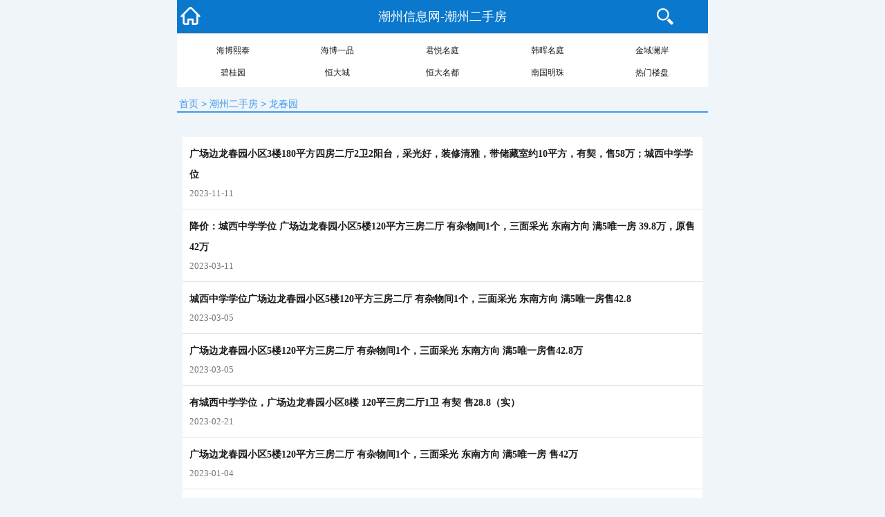

--- FILE ---
content_type: text/html
request_url: http://www.cz44.com/2shou/longchunyuan/
body_size: 4658
content:
<!DOCTYPE html>
<html>
<head>
<meta http-equiv="Content-Type" content="text/html; charset=gb2312" />
<title>龙春园 - 湘桥区 - 潮州二手房 - 潮州信息网</title>
<meta name="keywords" content="龙春园,湘桥区,龙春园" />
<meta name="description" content="龙春园，位于潮州市湘桥区居委后沟福春街27号。" />
<meta name="classid" content="[!--classid--]" />
<meta name="newstime" content="[!--newstime--]" />
<meta name="id" content="[!--id--]" />
<link rel="shortcut icon" href="/favicon.ico">
<meta id="viewport" name="viewport" content="width=device-width, initial-scale=1.0, minimum-scale=1.0, maximum-scale=1.0, user-scalable=no" />
<meta name="format-detection" content="telephone=no" />
<meta http-equiv="Cache-Control" content="no-transform" />
<mobile:mobile type="pc,mobile"/>
<link rel="stylesheet" href="/images/base.css">
<meta name="referrer" content="always">
</head>
<body id="down-page">
<header>
<div class="header-min">
	<div class="content">
		<a class="btn-back" href="/"></a>
		<div class="title"><a href="/">潮州信息网-潮州二手房</a></div>
		<a class="btn-seach" id="click_search" href="/e/search/result/?searchid=1" target="_blank"> </a>
	</div>
</div>

<div class="channels-wrap">
	<ul class="channels">
		<li><a href="/2shou/haiboxitai/">海博熙泰</a></li>
		<li><a href="/2shou/haiboyipin/">海博一品</a></li>
		<li><a href="/2shou/junyuemingting/">君悦名庭</a></li>
		<li><a href="/2shou/hanhunmingting/">韩晖名庭</a></li>
		<li><a href="/2shou/jinyulanan/">金域澜岸</a></li>
		<li><a href="/2shou/biguiyuan/">碧桂园</a></li>
		<li><a href="/2shou/hengdacheng/">恒大城</a></li>
		<li><a href="/2shou/hengdamingdu/">恒大名都</a></li>
		<li><a href="/2shou/nanguomingzhu/">南国明珠</a></li>
		<li><a href="/hot.html">热门楼盘</a></li>
	</ul>
</div>
</header>
<p class="toolbar white"><em><a href="http://www.cz44.com/">首页</a>&nbsp;>&nbsp;<a href="http://www.cz44.com/2shou/">潮州二手房</a>&nbsp;>&nbsp;<a href="http://www.cz44.com/2shou/longchunyuan/">龙春园</a></em></p>
<header id="info">
<div class="search">
<script src="/d/js/js/search_news1.js"></script>
</div>
</header>

<section class="clist">
<ul id="infocon">

<li><a href="http://www.cz44.com/html/20231111/117648.html" title="广场边龙春园小区3楼180平方四房二厅2卫2阳台，采光好，装修清雅，带储藏室约10平方，有契，售58万；城西中学学位">广场边龙春园小区3楼180平方四房二厅2卫2阳台，采光好，装修清雅，带储藏室约10平方，有契，售58万；城西中学学位</a> <p>2023-11-11</p></li>

<li><a href="http://www.cz44.com/html/20230311/103819.html" title="降价：城西中学学位 广场边龙春园小区5楼120平方三房二厅 有杂物间1个，三面采光 东南方向 满5唯一房 39.8万，原售42万">降价：城西中学学位 广场边龙春园小区5楼120平方三房二厅 有杂物间1个，三面采光 东南方向 满5唯一房 39.8万，原售42万</a> <p>2023-03-11</p></li>

<li><a href="http://www.cz44.com/html/20230305/103494.html" title="城西中学学位广场边龙春园小区5楼120平方三房二厅 有杂物间1个，三面采光 东南方向 满5唯一房售42.8">城西中学学位广场边龙春园小区5楼120平方三房二厅 有杂物间1个，三面采光 东南方向 满5唯一房售42.8</a> <p>2023-03-05</p></li>

<li><a href="http://www.cz44.com/html/20230305/103491.html" title="广场边龙春园小区5楼120平方三房二厅 有杂物间1个，三面采光 东南方向 满5唯一房售42.8万">广场边龙春园小区5楼120平方三房二厅 有杂物间1个，三面采光 东南方向 满5唯一房售42.8万</a> <p>2023-03-05</p></li>

<li><a href="http://www.cz44.com/html/20230221/102619.html" title="有城西中学学位，广场边龙春园小区8楼 120平三房二厅1卫 有契 售28.8（实）">有城西中学学位，广场边龙春园小区8楼 120平三房二厅1卫 有契 售28.8（实）</a> <p>2023-02-21</p></li>

<li><a href="http://www.cz44.com/html/20230104/100557.html" title="广场边龙春园小区5楼120平方三房二厅 有杂物间1个，三面采光 东南方向 满5唯一房 售42万">广场边龙春园小区5楼120平方三房二厅 有杂物间1个，三面采光 东南方向 满5唯一房 售42万</a> <p>2023-01-04</p></li>

<li><a href="http://www.cz44.com/html/20221214/99808.html" title="城西学位房后沟龙春园小区步梯8楼120平，实用150平方左右，三房二厅1卫，不动产证，售30万。">城西学位房后沟龙春园小区步梯8楼120平，实用150平方左右，三房二厅1卫，不动产证，售30万。</a> <p>2022-12-14</p></li>

<li><a href="http://www.cz44.com/html/20221208/99431.html" title="后沟龙春园小区步梯8楼120平，实用150平方左右，三房二厅1卫，不动产证，售30万。城西学位房">后沟龙春园小区步梯8楼120平，实用150平方左右，三房二厅1卫，不动产证，售30万。城西学位房</a> <p>2022-12-08</p></li>

<li><a href="http://www.cz44.com/html/20220908/92685.html" title="广场边龙春园小区步梯8楼约120平方，(实140平方)三房二厅包全屋家具，楼下有杂物间，可停小车，摩托车售38万。">广场边龙春园小区步梯8楼约120平方，(实140平方)三房二厅包全屋家具，楼下有杂物间，可停小车，摩托车售38万。</a> <p>2022-09-08</p></li>

<li><a href="http://www.cz44.com/html/20220827/92006.html" title="城西学位房后沟龙春园小区步梯8楼120平，实150平方左右，三房二厅1卫，不动产证，售38万。">城西学位房后沟龙春园小区步梯8楼120平，实150平方左右，三房二厅1卫，不动产证，售38万。</a> <p>2022-08-27</p></li>

<li><a href="http://www.cz44.com/html/20220826/95680.html" title="广场龙春园8楼，120平，实140多平方，有储藏室，可停小车，有契，售35万">广场龙春园8楼，120平，实140多平方，有储藏室，可停小车，有契，售35万</a> <p>2022-08-26</p></li>

<li><a href="http://www.cz44.com/html/20220826/95681.html" title="广场边龙春园小区5楼120平方三房二厅 有杂物间1个，三面采光 东南方向 满5唯一房 售45.8万元，">广场边龙春园小区5楼120平方三房二厅 有杂物间1个，三面采光 东南方向 满5唯一房 售45.8万元，</a> <p>2022-08-26</p></li>

<li><a href="http://www.cz44.com/html/20220820/91623.html" title="广场边龙春园小区5楼120平方三房二厅 有杂物间1个，三面采光 东南方向 满5唯一房 售42.8万元。">广场边龙春园小区5楼120平方三房二厅 有杂物间1个，三面采光 东南方向 满5唯一房 售42.8万元。</a> <p>2022-08-20</p></li>

<li><a href="http://www.cz44.com/html/20220818/91455.html" title="广场边龙春园5楼120平方三房二厅 装修清雅有契 售42.8万楼下有杂物间（城西中学学位）">广场边龙春园5楼120平方三房二厅 装修清雅有契 售42.8万楼下有杂物间（城西中学学位）</a> <p>2022-08-18</p></li>

<li><a href="http://www.cz44.com/html/20220818/91424.html" title="后沟龙春园小区8楼契内120平（实用约150平方）三房二厅1卫，几年前重新装修，有契，售38万，有城西中学学位">后沟龙春园小区8楼契内120平（实用约150平方）三房二厅1卫，几年前重新装修，有契，售38万，有城西中学学位</a> <p>2022-08-18</p></li>

<li><a href="http://www.cz44.com/html/20220609/85887.html" title="降价：城西中学学位 广场边龙春园小区5楼120平方三房二厅 有杂物间1个，三面采光 东南方向 满5唯一房 售42.8万（原45.8万）">降价：城西中学学位 广场边龙春园小区5楼120平方三房二厅 有杂物间1个，三面采光 东南方向 满5唯一房 售42.8万（原45.8万）</a> <p>2022-06-09</p></li>

<li><a href="http://www.cz44.com/html/20220605/85243.html" title="广场边龙春园小区5楼120平方三房二厅，有杂物间1个，三面采光，东南方向，满5唯一房，售42.8万元，">广场边龙春园小区5楼120平方三房二厅，有杂物间1个，三面采光，东南方向，满5唯一房，售42.8万元，</a> <p>2022-06-05</p></li>

<li><a href="http://www.cz44.com/html/20220602/85119.html" title="广场边龙春园小区5楼120平方三房二厅 有杂物间1个，三面采光 东南方向 满5唯一房 售42.8万元，">广场边龙春园小区5楼120平方三房二厅 有杂物间1个，三面采光 东南方向 满5唯一房 售42.8万元，</a> <p>2022-06-02</p></li>

<li><a href="http://www.cz44.com/html/20220531/84945.html" title="广场边龙春园小区5楼120平方三房二厅，有杂物间1个，三面采光，东南方向，满5唯一房，售42.8万元，城西中学学位">广场边龙春园小区5楼120平方三房二厅，有杂物间1个，三面采光，东南方向，满5唯一房，售42.8万元，城西中学学位</a> <p>2022-05-31</p></li>

<li><a href="http://www.cz44.com/html/20220518/84056.html" title="城西中学学位：广场边龙春园小区5楼120平方三房二厅，有杂物间1个，三面采光，东南方向，满5唯一房，售42.8万元">城西中学学位：广场边龙春园小区5楼120平方三房二厅，有杂物间1个，三面采光，东南方向，满5唯一房，售42.8万元</a> <p>2022-05-18</p></li>

<li><a href="http://www.cz44.com/html/20220509/83410.html" title="广场边龙春园小区5楼120平方三房二厅 装修清雅 楼下有杂物间 有契满5唯一 售42.8万">广场边龙春园小区5楼120平方三房二厅 装修清雅 楼下有杂物间 有契满5唯一 售42.8万</a> <p>2022-05-09</p></li>

<li><a href="http://www.cz44.com/html/202203/79130.html" title="降价：人民广场旁 后沟龙春园小区7楼，有8楼，90平，二房二厅1卫，有契，售22.8万。（原25万元）可停车和停摩托 城西学位">降价：人民广场旁 后沟龙春园小区7楼，有8楼，90平，二房二厅1卫，有契，售22.8万。（原25万元）可停车和停摩托 城西学位</a> <p>2022-03-04</p></li>

<li><a href="http://www.cz44.com/html/202112/75009.html" title="有城西中学学 广场边龙春园小区5楼120平方三房二厅 有杂物间1个，三面采光 东南方向 满5唯一房 售45.8万">有城西中学学 广场边龙春园小区5楼120平方三房二厅 有杂物间1个，三面采光 东南方向 满5唯一房 售45.8万</a> <p>2021-12-02</p></li>

<li><a href="http://www.cz44.com/html/202111/74328.html" title="人民广场边后沟龙春园小区，7楼【不顶】，90平，二房二厅1卫，有契满五唯一，售23.8万【原售25.8万】。小区内可停车和停摩托，城西中学学位。也可租，月租850元">人民广场边后沟龙春园小区，7楼【不顶】，90平，二房二厅1卫，有契满五唯一，售23.8万【原售25.8万】。小区内可停车和停摩托，城西中学学位。也可租，月租850元</a> <p>2021-11-16</p></li>

<li><a href="http://www.cz44.com/html/202111/74057.html" title="带城西中学学位：广场边龙春园8楼120平（实140平）三房二厅1卫，清雅装修，天面有装定时喷水，包去年新买家电，楼下有杂物间，有契空户口，售35万">带城西中学学位：广场边龙春园8楼120平（实140平）三房二厅1卫，清雅装修，天面有装定时喷水，包去年新买家电，楼下有杂物间，有契空户口，售35万</a> <p>2021-11-12</p></li>

<li><a href="http://www.cz44.com/html/202111/73699.html" title="带城西中学学位：广场边龙春园8楼120平（实140平）三房二厅1卫，清雅装修，天面有装定时喷水，包去年新买家电，楼下有杂物间，有契空户口，售35万（有图）">带城西中学学位：广场边龙春园8楼120平（实140平）三房二厅1卫，清雅装修，天面有装定时喷水，包去年新买家电，楼下有杂物间，有契空户口，售35万（有图）</a> <p>2021-11-01</p></li>

<li><a href="http://www.cz44.com/html/202109/70805.html" title="人民广场旁，后沟龙春园小区7楼，有8楼，90平，二房二厅1卫，有契，售23.8万。可停车和停摩托，城西学位，有图可售可租">人民广场旁，后沟龙春园小区7楼，有8楼，90平，二房二厅1卫，有契，售23.8万。可停车和停摩托，城西学位，有图可售可租</a> <p>2021-09-08</p></li>

<li><a href="http://www.cz44.com/html/202108/70101.html" title="人民广场旁，后沟龙春园小区7楼，有8楼，90平，二房二厅1卫，有契，售23.8万。可停车和停摩托，城西学位，有图可售可租，">人民广场旁，后沟龙春园小区7楼，有8楼，90平，二房二厅1卫，有契，售23.8万。可停车和停摩托，城西学位，有图可售可租，</a> <p>2021-08-25</p></li>

<li><a href="http://www.cz44.com/fang/202108/69653.html" title="有城西中学学位 广场边龙春园小区5楼120平方三房二厅 有杂物间1个，三面采光 东南方向 满5唯一房 售45.8万元">有城西中学学位 广场边龙春园小区5楼120平方三房二厅 有杂物间1个，三面采光 东南方向 满5唯一房 售45.8万元</a> <p>2021-08-15</p></li>

<li><a href="http://www.cz44.com/fang/202108/69621.html" title="人民广场旁 后沟龙春园小区7楼，有8楼，90平，二房二厅1卫，有契，售23.8万。可停车和停摩托 城西学位">人民广场旁 后沟龙春园小区7楼，有8楼，90平，二房二厅1卫，有契，售23.8万。可停车和停摩托 城西学位</a> <p>2021-08-14</p></li>

<li><a href="http://www.cz44.com/fang/202108/69542.html" title="人民广场旁 后沟龙春园小区7楼，有8楼，90平，二房二厅1卫，有契，售23.8万。可停车和停摩托 城西学位 有图可售可租 出租价格850一个月">人民广场旁 后沟龙春园小区7楼，有8楼，90平，二房二厅1卫，有契，售23.8万。可停车和停摩托 城西学位 有图可售可租 出租价格850一个月</a> <p>2021-08-12</p></li>

<li><a href="http://www.cz44.com/fang/202108/69391.html" title="广场边小区龙春园8楼（顶）天面独立使用120平方，三房二厅 装修清雅 有契 售37万">广场边小区龙春园8楼（顶）天面独立使用120平方，三房二厅 装修清雅 有契 售37万</a> <p>2021-08-10</p></li>

<li><a href="http://www.cz44.com/fang/202108/68599.html" title="城西中学学位：广场边小区龙春园8楼（顶）天面独立使用120平方，三房二厅 装修清雅 有契 售37万 可按揭。">城西中学学位：广场边小区龙春园8楼（顶）天面独立使用120平方，三房二厅 装修清雅 有契 售37万 可按揭。</a> <p>2021-08-06</p></li>

<li><a href="http://www.cz44.com/fang/202108/68355.html" title="城西中学学位：广场边小区龙春园8楼（顶）天面独立使用120平方，三房二厅，装修清雅，有契，售37万，可按揭。">城西中学学位：广场边小区龙春园8楼（顶）天面独立使用120平方，三房二厅，装修清雅，有契，售37万，可按揭。</a> <p>2021-08-05</p></li>

<li><a href="http://www.cz44.com/fang/202107/67950.html" title="龙春园8楼不动产证120平方，实130出平方，三房两厅，满2年、售37万">龙春园8楼不动产证120平方，实130出平方，三房两厅，满2年、售37万</a> <p>2021-07-29</p></li>

<li><a href="http://www.cz44.com/fang/202107/67892.html" title="广场边龙春园8楼120平方 三房二厅 契满2年 售38.5万">广场边龙春园8楼120平方 三房二厅 契满2年 售38.5万</a> <p>2021-07-28</p></li>

<li><a href="http://www.cz44.com/fang/202107/66603.html" title="人民广场边龙春园步梯7楼（不顶）90平，二房二厅，装修清雅，家具家电齐，有契满五唯一，小区内可停车和停摩托，售25.8万">人民广场边龙春园步梯7楼（不顶）90平，二房二厅，装修清雅，家具家电齐，有契满五唯一，小区内可停车和停摩托，售25.8万</a> <p>2021-07-18</p></li>

<li><a href="http://www.cz44.com/fang/202106/65546.html" title="龙春园7楼（有8楼）90平方二房二厅高档装修，售价：25.8万">龙春园7楼（有8楼）90平方二房二厅高档装修，售价：25.8万</a> <p>2021-06-29</p></li>

<li><a href="http://www.cz44.com/fang/201905/24160.html" title="广场边龙春园小区8楼二房二厅83平方，装修雅，包部分家具，有契，售24.8万">广场边龙春园小区8楼二房二厅83平方，装修雅，包部分家具，有契，售24.8万</a> <p>2019-05-10</p></li>

<li><a href="http://www.cz44.com/fang/201905/24177.html" title="广场边龙春园小区8楼（顶），83平，2房2，24.8万，有契，有杂物间，外墙洗石">广场边龙春园小区8楼（顶），83平，2房2，24.8万，有契，有杂物间，外墙洗石</a> <p>2019-05-07</p></li>

<li><a href="http://www.cz44.com/fang/201905/24247.html" title="广场边龙春园8楼（顶），83平方，二房二厅1卫，小区可停小车，24.8万">广场边龙春园8楼（顶），83平方，二房二厅1卫，小区可停小车，24.8万</a> <p>2019-05-02</p></li>

<li><a href="http://www.cz44.com/fang/201904/24408.html" title="广场边龙春园小区7楼90平方，（最高8楼）二房二厅，装修清雅，包家具电器，有契，售29.8万,可租，月租700元（">广场边龙春园小区7楼90平方，（最高8楼）二房二厅，装修清雅，包家具电器，有契，售29.8万,可租，月租700元（</a> <p>2019-04-18</p></li>

<li><a href="http://www.cz44.com/fang/201904/24499.html" title="广场边龙春园8楼83平方二房二厅1卫，小区可停小车，24.8万">广场边龙春园8楼83平方二房二厅1卫，小区可停小车，24.8万</a> <p>2019-04-10</p></li>

<li><a href="http://www.cz44.com/fang/201902/20293.html" title="广场边龙春园8楼（顶包天面）134平方3房2厅1卫，装修清雅，楼下有一储藏室，有契售价34万">广场边龙春园8楼（顶包天面）134平方3房2厅1卫，装修清雅，楼下有一储藏室，有契售价34万</a> <p>2019-02-21</p></li>

<li><a href="http://www.cz44.com/fang/201812/48302.html" title="广场边龙春园8楼，86平方，2房2厅，装修雅，有杂物间，有契，天面可使用，售26万">广场边龙春园8楼，86平方，2房2厅，装修雅，有杂物间，有契，天面可使用，售26万</a> <p>2018-12-21</p></li>

<li><a href="http://www.cz44.com/fang/201812/48265.html" title="广场边龙春园小区8楼2房2厅86平方，装修雅，包部分家具，有契，售27万">广场边龙春园小区8楼2房2厅86平方，装修雅，包部分家具，有契，售27万</a> <p>2018-12-16</p></li>

<li><a href="http://www.cz44.com/fang/201805/47747.html" title="广场边龙春园小区7楼90平方，（最高8楼）2房2厅，装修清雅，包家具电器，有契，售29.8万,（">广场边龙春园小区7楼90平方，（最高8楼）2房2厅，装修清雅，包家具电器，有契，售29.8万,（</a> <p>2018-05-29</p></li>

<li><a href="http://www.cz44.com/fang/201712/21279.html" title="广场边龙春园8楼（顶包天面）134平方3房2厅1卫，装修清雅，楼下有一储藏室，有契售价36万">广场边龙春园8楼（顶包天面）134平方3房2厅1卫，装修清雅，楼下有一储藏室，有契售价36万</a> <p>2017-12-12</p></li>

</ul>

<div class="epages"></div>
</section>
<script src='http://www.cz44.com/e/public/onclick/?enews=doclass&classid=272'></script>
<div class="clear"></div>
<nav class="nav-foot">
<ul>
	<li><a href="http://www.cz44.com/xinwen/">潮州新闻</a></li>
	<li><a href="http://www.cz44.com/wenhua/">潮州文化</a></li>
	<li><a href="http://www.cz44.com/czmap.html">潮州地图</a></li>
	<li><a href="http://www.cz44.com/xiangmucaigougonggao/">采购公告</a></li>
	<li class="last"><a href="http://www.cz44.com/chaozhoudianhua/">潮州电话</a></li>
</ul>
<ul>
	<li><a href="http://www.cz44.com/xiangqiaoqu.html">湘桥区房源</a></li>
	<li><a href="http://www.cz44.com/fengxiqu.html">枫溪区房源</a></li>
	<li><a href="http://www.cz44.com/chaoanqu.html">潮安区房源</a></li>
	<li><a href="http://www.cz44.com/zhengcefagui/">财税法规</a></li>
	<li class="last"><a href="http://www.cz44.com/zhengqi/">潮州政企</a></li>
</ul>
</nav>
<footer class="footer-min">
<div class="app">
<a href="javascript:void(0)" class="pc"><a href="/">返回首页</a>&nbsp;</div>
<div class="copyright">Copyright &copy;2008-2020 <a href="/">潮州信息网 - 潮州房价</a> All Rights Reserved
<br><a href="http://www.beian.miit.gov.cn/">粤ICP备19131952号</a> <script type="text/javascript" src="https://s22.cnzz.com/z_stat.php?id=755581&web_id=755581"></script> 联系邮箱：cz44com@qq.com
<script>
var _hmt = _hmt || [];
(function() {
  var hm = document.createElement("script");
  hm.src = "https://hm.baidu.com/hm.js?08fc6034b31bc8a12d06eabd89b110d2";
  var s = document.getElementsByTagName("script")[0]; 
  s.parentNode.insertBefore(hm, s);
})();
</script></div>
</footer>
</body>
</html>

--- FILE ---
content_type: text/css
request_url: http://www.cz44.com/images/base.css
body_size: 12131
content:
/* CSS Document */

* {
  -webkit-box-sizing: border-box;
  -moz-box-sizing: border-box;
  box-sizing: border-box;
}
html{font-size:62.5%}
body{min-width:320px;font:400 14px/1.5 "\5FAE\8F6F\96C5\9ED1",Helvetica;background:#f0f5f9;font-size:.1.4rem; max-width:768px; margin:0 auto;}
li,ol,ul{margin:0;padding:0;list-style:none}
a{color:#1b1b1b;text-decoration:none}
a:hover{color:#3ca5f6;text-decoration:none}
.h1,.h2,.h3,.h4,.h5,.h6,h1,h2,h3,h4,h5,h6,p{margin:0}
em, i, u, s{font-style:normal;font-weight:normal;text-decoration:none;}
.clear{ clear:both;}
/*modd*/
.wrap{}
.modd .TitA h2, .modd .TitA h3, .modd .TitA h4, .modd .TitA h5 {line-height: 37px;padding-left: 10px;}
.modd{position:relative;margin-top:10px;padding:10px;background:#fff}
.modd .title{position:relative;display:inline-block;width:100%;height:32px}
.modd .title h2,.mod .title h3,.mod .title h4,.mod .title h5,.mod .title h6{float:left;color:#5c5c5c;font-size:18px;font-size:1.8rem;line-height:32px}
.modd .title .more{position:absolute;right:6px;bottom:6px;}
.modd .title .more i{margin-left:2px}
.modd .title .more a{color:#6c6c6c}
.modd .TitA{height:38px;border-bottom:1px solid #eee;margin-bottom:6px}
.modd .TitA em{position:absolute;left:0;top:8px;display:inline-block;width:3px;height:20px;background:#3e98f0}
.modd .TitA h2,.mod .TitA h3,.mod .TitA h4,.mod .TitA h5{padding-left:10px;line-height:37px}
.modd .TitA .more{bottom:8px;color:#454545}
.modd a.load-more{display:block;margin-top:10px;height:35px;border:1px solid #f1f1f1;-webkit-border-radius:2px;-moz-border-radius:2px;background-color:#fafafa;color:#575757;text-align:center;line-height:35px}
.modd a.load-more i{margin-left:5px}

/*首页资源列表*/
.article-img li{position:relative;padding-left:75px;margin-bottom:10px;border-bottom:1px solid #eee;height:82px}
.article-img li:last-child{height:76px;margin:0;border:none}
.article-img h3{padding-top:8px;line-height:30px;}
.article-img h3 a{ font-weight:normal; font-size:14px;}
.article-img span{ font-weight:normal; font-size:12px;}
.article-img .thumb{position:absolute;left:0;top:6px;width:70px;height:60px}
.article-img .thumb img{border-radius: 10px;height: 60px;width: 60px;padding:1px;border:1px solid #ededed}
.article-img .info{margin-top:12px;color:#999;line-height:20px}
.article-img .info span{}
.article-img .info a{color:#999;border-radius: 2px;line-height: 30px;text-align: center; float:left;}
.article-img .info .btna{background:#339933; color:#fff; float:right;height:26px;width: 52px;line-height: 26px;}
.article-img .info i{margin-right:3px}

.article-hot{margin-top:-10px;overflow:hidden}
.article-hot li{height:46px;line-height:46px;border-bottom:1px solid #eee;overflow:hidden}
.article-hot li span{width:70px;text-align:left;display:inline-block;}

.index-hot{margin-top:-10px;overflow:hidden}
.index-hot li{height:46px;line-height:46px;border-bottom:1px solid #eee;overflow:hidden}
.index-hot li span{width:70px;text-align:left;display:inline-block;}
.index-hot li .mun{color:#d52b2b;height:20px;float:left;font-style:italic;font-family:georgia,STHeiti,"Microsoft YaHei",simsun,sans-serif,Arial;line-height:15px;margin:13px 6px 0 0;overflow:hidden;text-align:center;width:20px}
.index-hot li:nth-child(n+4) .mun{color:#888}
.index-hot li:last-child{border:none}

.article-in{margin-top:-10px;overflow:hidden}
.article-in li{float:left; width:33%;height:46px;line-height:46px;overflow:hidden;}
.article-in li span{width:70px;text-align:left;display:inline-block;}

.header					{ font: 9pt Tahoma, Verdana; color: #FFFFFF; font-weight: bold; background-color: #4FB4DE }
.header a				{ color: #FFFFFF }
.tableborder			{ background: #C9F1FF; border: 1px solid #4FB4DE } 

/*相关文章*/
.xgwz,.zjgx,.yjzx{width:100%;margin:0 auto;overflow:hidden}
.xgwz b,.toolbar,.similar b,.zjgx b,.yjzx b,.caption b,.xyc b{width:100%;color:#3e98f0;font-size:1.4rem;border-bottom: 2px solid #3e98f0;display: block;margin:15px auto auto; padding-left:3px;}
.xgwz ul,.zjgx ul,.yjzx ul{ margin-bottom:-1px;}
.xgwz ul li,.zjgx ul li{height:40px;line-height:40px;overflow:hidden;border-bottom:1px solid #e2e2e2;position:relative;}
.xgwz ul li em{display:inline-block;width:4px;height:4px;background:#999;border-radius:50px;overflow: hidden;position:absolute;top:17px;left:5px;}
.xgwz ul li a{display:block;padding:0 10px 0 15px; width:92%; float:left;overflow: hidden;text-overflow:ellipsis;white-space: nowrap;}

.d_title{border-bottom: 1px solid #dfdfdf;overflow: hidden;line-height: 35px;padding:0 10px;position: relative;}
.d_title em{font-size: 16px;padding:0 !important}
/*最近更新*/
.zjgx ul li em{color:#d52b2b;height:20px; margin-top:10px; float:left;font-size:16px;font-style:italic;font-family:georgia,STHeiti,"Microsoft YaHei",simsun,sans-serif,Arial;line-height:15px;overflow:hidden;text-align:center;width:23px}
.zjgx ul li .orgNum{color:#888}
.zjgx ul li a{display:block;padding:0 10px 0 0; width:92%; float:left;overflow: hidden;text-overflow:ellipsis;white-space: nowrap;}
/*业界资讯*/
.yjzx ul li{ overflow:hidden;border-bottom:1px solid #e2e2e2;position:relative; width:100%; padding:10px 0px;}
.yjzx ul li:last-child{ border:none;}
.yjzx ul li .tit{ height:42px;line-height:21px;margin-bottom:3px;overflow:hidden; float:left; width:65%; margin-left:5px;}
.yjzx ul li .tit a{color:#262627;}
.yjzx ul li .tit a:hover{color:#3ba0f2;text-decoration:none}
.yjzx ul li .yj-pic{float:left;width:94px;height:64px;padding:1px;border:1px solid #ededed}
.yjzx ul li .yj-pic a{display:block;height:100%;overflow:hidden}
.yjzx ul li .yj-pic img{width:90px;height:60px}
.yjzx ul li .yj-info{height:18px;line-height:18px;color:#999;overflow:hidden;font-size:12px;font-size:1.2rem;overflow:hidden; float:left;}
.yjzx ul li .yj-info span{margin-left:8px}
.yjzx ul li .yj-info a{color:#999}


/* 文章主题*/
.wzlist .wtitle{padding:10px 8px 10px 8px;font-size:13px;border-bottom:1px solid #ddd;}
.wtitle h1 {font-size: 2.2rem;margin: 0 0 10px;}

.wzlist{width:94%; margin:0 auto}
.wzlist .wtitle p {color: #777;margin-top: 5px;}
.wzlist .wtitle span {margin: 0 5px;}
.wzlist .con{font-size:1.0em;padding:0 8px;-webkit-box-sizing:border-box;line-height:26px;}
.wzlist .con p{padding:10px 0 0 0;}
.wzlist .con img{max-width:100%;}
.wzlist .con a{color:#f60;}
.wzlist .soft{font:14px "\5FAE\8F6F\96C5\9ED1";margin:10px;}
.wzlist .soft a{color:#999;display:block;height:70px;}
.wzlist .soft img{display:block;width:70px;height:70px;float:left;margin-right:10px;border-radius:10px;}
.wzlist .soft u{color:#000;display:block;max-height:30px;line-height:30px;margin-bottom:10px;position:relative;font-size:25px;font-weight:bold;overflow:hidden;color:#000;white-space:nowrap;text-overflow:ellipsis;}
.wzlist .soft em{margin-right:10px;}
.wzlist .soft .btn{background:#94c804;width:100%;height:36px;line-height:36px;margin:10px 0 10px 0;text-align:center;font-size:20px;color:#fff;border-radius:5px;border:1px solid #8BBD00;}

/*分享*/
.share{ padding:8px;}
#nativeShare,.nativeShare{display:inline-block;float:left;height:30px; line-height:33px;}
#nativeShare .list{ height:30px; float:left}
#nativeShare span{ float:left; display:inline-block; width:31px; height:30px; margin:0 4px;}
#nativeShare .weixin_timeline{background: url(/images/share.png) 0 0 no-repeat;background-size:auto 30px;}
#nativeShare .weixin{background: url(/images/share.png) -132px 0 no-repeat;background-size:auto 30px;}
#nativeShare .more{background: url(/images/share.png) -301px -12px no-repeat;background-size:auto 54px;}
#nativeShare .weibo{ background:url(/images/share.png)-66px 0 no-repeat; background-size:auto 30px;}
.nativeShare-tit{display:inline-block; height:28px; line-height:28px;float:left; font-size:1rem; padding:0 5px;}

.toolbar{margin-bottom:15px;}
.toolbar a{color:#3e98f0;font-size:1.4rem; margin-bottom:8px;}


.back {
    background: rgba(0, 0, 0, 0) url("/images/wback.png") no-repeat scroll center center;
    float: left;
    height: 19px;
    width: 19px;
}


#info{margin:0px 10px 0px 10px;position:relative; height:auto;}
#info #btns .dbtn{font-size:14px;width:auto;height:26px;line-height:26px;background:#3e98f0;-webkit-background-size:15px auto;background-size:15px auto;color:#fff;text-align:center;border:1px solid #0a78cd;-moz-border-radius: 4px; -webkit-border-radius: 4px; -moz-box-flex:1.0;-webkit-box-flex:1.0;box-flex:1.0;display:block;-webkit-box-shadow:0 1px 1px rgba(0,0,0,0.2),inset 0 1px 0 rgba(255,255,255,0.2);box-shadow:0 3px 1px rgba(0,0,0,0.2),inset 0 1px 0 rgba(255,255,255,0.2); margin-right:3px;}
#info #btns .dbtn:last-child{ margin-right:0px;}
#info .dbtn:hover{background:#690;}
#info .xj{/*position:absolute;*/right:1px;top:42px;display:inline-block;}
#info #btns{width:auto;display:-webkit-box;display:-moz-box;display:box;height:26px;line-height:26px; clear:both}
#info #btns a{width:66px;display:block;text-align:center;height:26px;line-height:26px;border:1px solid #E6E6E6;font-size:13px;color:#666;text-decoration:none;background:#F7F7F7;-webkit-box-shadow:0 1px 1px rgba(0,0,0,0.1),inset 0 1px 0 rgba(255,255,255,1);box-shadow:0 1px 1px rgba(0,0,0,0.1),inset 0 1px 0 rgba(255,255,255,1);}
#info #btns .dbtn::before{margin-right:3px;vertical-align:-3px;content:'';display:inline-block;width:15px;height:13px;background:url([data-uri]%3D) no-repeat;-webkit-background-size:15px auto;background-size:15px auto;}

#info #loginjs{width:100%;height:36px;line-height:26px; clear:both;}

/*分页样式2*/
.epages {text-align: center;padding:10px;height:38px;line-height:38px;}
.epages{margin:3px 0;font:11px/12px Tahoma}
.epages *{vertical-align:middle;}
.epages a{padding:1px 4px 1px;border:1px solid #A6CBE7;margin:0 1px 0 0;text-align:center;text-decoration:none;font:normal 12px/14px verdana;}
.epages a:hover{border:#659B28 1px solid;background:#f3f8ef;text-decoration:none;color:#004c7d}
.epages input{margin-bottom:0px;border:1px solid #659B28;height:25px;font:bold 12px/15px Verdana;padding-bottom:1px;padding-left:1px;margin-right:1px;color:#659B28;}

#info img{float:left;padding:0 7px 0 0;width:60px;height:60px;border-radius:8px;}
#info b{display:block;font-weight:normal;color:#000;font:14px "\5FAE\8F6F\96C5\9ED1";height:22px;font-weight:bold;}
#info p{font-size:12px;color:#999;height:19px;/*overflow:hidden;padding-right:82px;*/}

#info i{display:block;line-height:20px;border-bottom:1px dashed #eee;margin-bottom:10px;} 
#info i span{font-size:12px;font-style:normal;padding:6px 17px 4px 17px;background:url(/images/spr.gif) -32px -265px no-repeat;display:inline-block;}
#info i p{font-size:12px;font-style:normal;padding:6px 15px 4px 15px;background: url(/images/page_share_l23PbnO7.png) 0 10px no-repeat;display:inline-block;overflow: inherit;}
#info i em{display:none;}

#tab{clear:both;display:-webkit-box;display:-moz-box;display:box; margin-top:10px;}
#tab span{font-size:15px;color:#333;-moz-box-flex:1.0;-webkit-box-flex:1.0;box-flex:1.0;display:block;text-align:center;height:38px;line-height:38px;border-top:1px solid #ccc;border-bottom:1px solid #ccc;cursor:pointer;margin-bottom:10px;border-right:1px solid #ccc;background:#f0f5f9;box-shadow:0 1px 1px rgba(0, 0, 0, 0.1); font-weight:bold}
#tab span:last-child{border-right:0px solid #ccc;}
#tab .cur{border-bottom:2px solid #3e98f0;color:#3e98f0;background:#f0f5f9;}

#wrapper2,#wrapper3{width:100%;float:left;position:relative;z-index:1;overflow:hidden;}
#scroller2,#scroller3{width:1000px;height:100%;float:left;padding:15px 0px;}
#scroller2 ul,#scroller3 ul{display:block;float:left;width:100%;height:100%;padding:0;margin:0;}
#scroller2 li,#scroller3 li{-webkit-box-sizing:border-box;-moz-box-sizing:border-box;-o-box-sizing:border-box;box-sizing:border-box;display:block;float:left; width:69px; height:83px;text-align:center;}
#scroller2 li img,#scroller3 li img{width:60px;height:60px; margin:0 auto 3px auto;display:block; border-radius:5px;}
#scroller3 li a span{width:69px;height:20px;display:block; padding:0px 5px 3px 3px;overflow: hidden;}
#scroller2 a,#scroller3 a{font-size:12px;display:block;overflow:hidden;height:102px;}
@media screen and (max-width: 320px)  { 
#scroller2 li,#scroller3 li{-webkit-box-sizing:border-box;-moz-box-sizing:border-box;-o-box-sizing:border-box;box-sizing:border-box;display:block;float:left;width:64px;height:85px;text-align:center;}
#scroller2 li img,#scroller3 li img{width:64px;height:64px;display:block; padding:0px 5px 3px 3px;border-radius:5px;}
#scroller3 li a span{width:64px;height:20px;display:block; padding:0px 5px 3px 3px;}
#scroller2 a,#scroller3 a{font-size:12px;display:block;overflow:hidden;height:98px;}
}
@media screen and (min-width: 321px) and (max-width: 375px)  { 
#scroller2 li,#scroller3 li{-webkit-box-sizing:border-box;-moz-box-sizing:border-box;-o-box-sizing:border-box;box-sizing:border-box;display:block;float:left;width:63px;height:80px;text-align:center;}
#scroller2 li img,#scroller3 li img{width:53px;height:53px;display:block; margin:0 auto 3px auto; border-radius:5px;}
#scroller3 li a span{width:63px;height:20px;display:block;}
#scroller2 a,#scroller3 a{font-size:12px;display:block;overflow:hidden;height:105px;}
}
.swiper-container {width:100%;height100%;padding:4px;}

.swiper-slide {text-align: center;display: -webkit-box;display: -ms-flexbox;display: -webkit-flex;display: flex;-webkit-box-pack: center; -ms-flex-pack: center;-webkit-justify-content: center;justify-content: center;-webkit-box-align: center;-ms-flex-align: center; -webkit-align-items: center;align-items: center;}
#scroller3{width:100%;height:auto;overflow:hidden}
#scroller3 ul{display:flex}
#scroller3 ul li{}

.cont .intro{padding:0 10px;line-height:28px;text-align:justify;clear:both;position:relative;}
.intro .introTit{color:#2f9a00;}
.cont	a	{ color:#3e98f0;}
.cont	a:hover{color:#1A4CB1;}

.xztab{border-collapse:collapse;clear:both; margin-top:10px; text-align:center;}

.xztab tr{border:1px solid #C0C0C0; font-size:12px;background:#FFF;line-height:30px;}
.xztab td{border:1px solid #C0C0C0; font-size:12px;background:#FFF;line-height:30px;}
.xztab th{border:1px solid #C0C0C0; font-size:12px;background:#FFF;line-height:30px;}
.xztab .xztitle{color:#f00; background:#E9ECEF; text-align:center;}
.xztab .t{background:#E9ECEF; text-align:center;width:80px;padding:0px;font-size:14px;}
.xztab .tpp td{background:#E9ECEF;}
.xztab .td_name{ font-weight:bold; color:#FF0000;}

.text_jj{height:232px;overflow:hidden;padding:5px; width: 100%; box-sizing:content-box;}
.text_jj p{font-size:14px;color:#454545;z-index:1;line-height:28px;}
.text_jj p a{color:#08c}

table a{ color: #089ce1 ; }
.text_jj p img{ width: 100%!important; }
.text_jj h3{font-size:16px;font-weight:700;color:#1a8edb}
#moreinfo{position:relative;line-height:30px;height:30px;text-align:center;display:block;border-top:1px #3e98f0 solid;font-size:14px;color:#3e98f0; margin-bottom:15px; font-weight:bold;}
#moreinfo span{position:absolute;display:block;width:8px;height:6px;background:url(/images/downinfo_tb.png) no-repeat 0 -6px;background-size:8px auto;top:-1px;left:50%;margin-left:-4px}
#moreinfo span.sq{background:url(/images/downinfo_tb.png) no-repeat 0 0;top:-6px;background-size:8px auto}

#details{display:none;}
.cont.xyc{display:none; margin-bottom:15px;}
.cont.xyb{ margin-bottom:15px;}
/* ???? */

#tophovertree{display:block;position:fixed;width:36px;height:36px;right:20px;bottom:20px;cursor:pointer;background-image:url(/skin/mobile2017/img/tophovertree.gif);opacity:0.9;display:none}


#alist strong{ font-weight: bold; display: inline-block;font-size: 14px;text-align: center;margin: 0 2px;}


.list ul li{padding:10px 5px 10px 10px;overflow:hidden;zoom:1;position:relative;border-bottom:1px solid #e8e8e8;}
.list ul li .img{margin-right:10px;display:block;width:60px;float:left;}
.list ul li img{width:60px;height:60px;border-radius:8px;}
.list ul li p{-webkit-box-flex:1;color:#777;padding-right:70px;}
.list ul li p em{margin:7px 0;}
.list ul li p a{line-height:16px;font-size:14px;}
.list ul li p span{display:block;line-height:16px;height:16px;overflow:hidden;white-space:nowrap;text-overflow:ellipsis;font:12px "\5FAE\8F6F\96C5\9ED1";}
.list ul li p u{margin:0 6px;padding:0 6px;border-left:1px solid #d9d9d9;border-right:1px solid #d9d9d9;}
.list ul li p img{ width:69px; height:12px; margin-top:6px;}
.list ul li .btn{width:60px;height:25px;line-height:25px;text-align:center;color:#fff;background:#3e98f0;position:absolute;right:10px;top:25px;border-radius:3px;-moz-border-radius: 3px; -webkit-border-radius: 3px;}

/*clist*/

.clist ul li{background:#fff;margin:0 8px;border-bottom:1px solid #e2e2e2;padding:10px;font:15px "\5FAE\8F6F\96C5\9ED1";}
.clist ul li a{display:block;height:auto;line-height:30px;overflow:hidden;font-weight:bold;font-size:14px}
.clist ul li p{font-size:13px;height:24px;line-height:24px;overflow:hidden;color:#777;}

#wrapper{position:relative; margin-top:15px;}
.soft_info{width:100%;max-width:768px;background: url(http://www.cz44.com/images/zt_soft_1.jpg) right top no-repeat #fff;padding:15px;}
.soft_info_text{width:100%;max-width:768px;}
.soft_info_text p{float:left;}
.soft_info_title{font-size:20px;font-weight:bold;color:#333;}
.soft_inf0_c{margin-top:15px;font-size:14px;color:#666;line-height:25px;}
#loading {display:none;}

.dwlist{width:100%;border-top:1px #e6e6e6 solid;margin-top:15px}
.dwlist li{height:80px;width:100%;border-bottom:1px #e6e6e6 solid;position:relative}
.dwlist li .logo{float:left;margin-top:13px;margin-left:6px;overflow:hidden;width:56px;height:56px}
.dwlist li .logo img{width:56px;height:56px;border-radius:6px}
.dwlist li .name{float:left;display:block;position:absolute;top:16px;left:72px}
.dwlist li .name .title{font-size:14px;color:#1c1b1b;text-decoration:none;width:188px;height:14px;line-height:14px;display:block;overflow:hidden; text-overflow: ellipsis; white-space: nowrap;}
.dwlist li .name .intro{margin-top:9px}
.dwlist li .name .intro .type{display:block;height:11px;line-height:11px}
.dwlist li .name .intro .type img{ width:69px; height:12px;}
.dwlist li .name .intro .type .t_text{font-size:11px;color:#0da5ee;text-decoration:none}
.dwlist li .name .intro .details{display:block;height:11px;line-height:11px;margin-top:6px}
.dwlist li .name .intro .details a{font-size:11px;color:#a7a7a7}
.dwlist li .enter{float:right;position:absolute;top:28px;right:6px;width:48px;height:22px;background:#3e98f0;border-radius:3px;border:1px #0198dd solid;text-align:center}
.dwlist li .enter a{display:block;font-size:14px;text-decoration:none;color:#fff;line-height:22px}

.index li{ border:1px solid #e8e8e8; margin:8px 2% 8px 3%; width:28%; float:left; border-radius:3px; background:#fff; text-align:center;}
#canshu{display:none}

/*截图*/
#wrapper{width:100%;margin:0 auto;padding: 0 0 10px 0;overflow:hidden;}
#scroller{overflow:hidden;overflow-x:scroll; -webkit-overflow-scrolling:touch;}
#scroller::-webkit-scrollbar{display:none;}
#thelist {white-space:nowrap;width:3000px;}
#thelist li{position:relative;float:left;display:inline;}
#thelist li img{margin:10px;}

/*header*/
header{max-width:768px; margin:0 auto; height:125px;}
.header{position:fixed;z-index:100;width:100%;max-width:768px;height:48px}
.header .content{position:relative;z-index:99;width:100%;height:48px;background:#3e98f0}
.header .logo a{color:#fff}
.header .btn-menu{position:absolute;width:32px;height:30px;background-image:url(/images/h.png);background-repeat:no-repeat;background-size:30px auto;-webkit-background-size:30px auto;overflow:hidden;text-indent:-100%;display:block;text-align:center;font-size:21.6px;font-size:2.16rem;color:#fff;line-height:1.2;background-position:0 0}
.header .btn-menu{top:9px;right:5px;background-position:0 -50px}

.header-min{position:relative;z-index:100;width:100%;max-width:768px;height:48px}
.header-min .content{position:relative;z-index:99;width:100%;height:48px;background:#0a78cd}
.header-min .title{margin:0;color:#fff;text-align:center;font-size:21px;font-size:1.8rem;line-height:48px}
.header-min .title a{color:#fff}
.header-min .btn-back,.header-min .btn-menu,.header-min .btn-soso{position:absolute;width:32px;height:30px;background-image:url(/images/h.png);background-repeat:no-repeat;background-size:30px auto;-webkit-background-size:30px auto;overflow:hidden;text-indent:-100%;display:block;text-align:center;font-size:21.6px;font-size:2.16rem;color:#fff;line-height:1.2;background-position:0 0}
.header-min .btn-soso{top:11px;right:44px}
.header-min .btn-menu{top:9px;right:5px;background-position:0 -50px}
.header-min .btn-back{top:10px;left:5px;width:29px;height:26px;text-align:center;background:url(/images/home.png) no-repeat;}
.header-min .dot{position:relative;top:0;left:0;display:inline-block;width:18px;height:18px;background:url(/images/h.png) no-repeat center -106px;background-size:20px auto;-webkit-background-size:20px auto}
.asd{margin:5px 0}
/* nav */
.subnav{padding:0 10px;outline:0;background:#fff;-webkit-user-select:none;-moz-user-select:none;-o-user-select:none;-ms-user-select:none;user-select:none;-webkit-tap-highlight-color:transparent}
.subnav .subnav-box{position:relative;overflow:hidden;margin:0 auto}
.subnav .subnav-list{width:100%;height:42px;-webkit-backface-visibility:hidden;-moz-backface-visibility:hidden;-ms-backface-visibility:hidden;-o-backface-visibility:hidden;backface-visibility:hidden}
.subnav .subnav-pills{position:absolute;top:0;left:0;margin:0;padding:0;height:42px;list-style:none}
.subnav .subnav-pills:after,.subnav .subnav-pills:before{display:table;content:"";line-height:0}
.subnav .subnav-pills:after{clear:both}
.subnav .subnav-pills li{position:relative;top:3px;float:left;margin-right:20px;height:39px;white-space:nowrap;line-height:20px}
.subnav .subnav-pills li a{display:inline-block;padding:8px 0;font-size:16px;font-size:1.4rem}
.nav-top{position:relative;/*top:48px;*/z-index:99;display:none;-webkit-box-sizing:border-box;width:100%;background:#f0f5f9;line-height:21px;opacity:1;max-width:768px}
.nav-top .search{/*margin-top:6px;*/overflow:hidden}
.nav-all{position:relative}
.nav-all h4{background:#f0f5f9;font-size:16px;font-size:1.4rem;font-weight:700;height:36px;line-height:36px;padding:0 10px;overflow:hidden}
.nav-all .nav-all-list{padding:20px 0 10px 0;background:#fff;overflow:hidden}
.nav-all .nav-all-list li{display:inline-block;float:left;margin-bottom:10px;-webkit-animation:zoomIn 300ms ease}
.nav-all .nav-all-list li a{border:1px solid #ddd;margin:0 8px;text-align:center;font-size:1.4rem;line-height:2em;height:2em;display:block;overflow:hidden}
.nav-all .nav-all-list .light a{border:0;background:#3e98f0;color:#fff}
.nav-all .row-4 li{width:25%}
.nav-all .row-5 li{width:20%}
.nav-all .sitemap,.channels-all .sitemap{position:absolute;right:10px;top:10px;padding-right:10px;background:url(rIwIR4AYsL+ALpTgCViBadowAAAAASUVORK5CYII=) no-repeat 100% center;color:#2B73DF;font-weight:400;font-size:15px;font-size:1.1rem;-webkit-background-size:auto 7px}
.nav-foot{overflow:hidden}
.nav-foot ul{overflow:hidden;padding:10px 0;background:#fff;line-height:25px}
.nav-foot li{float:left;width:20%;text-align:center}
.nav-foot a{color:#333;font-size:16px;font-size:1.4rem}
.nav-foot ul:nth-child(2){padding:0;background:#0a78cd;line-height:40px}
.nav-foot ul:nth-child(2) a{color:#fff;font-size:18px;font-size:1.3rem}
.pop-layer{position:fixed;top:0;left:0;z-index:90;display:none;width:100%;height:250%;background-color:rgba(0,0,0,.4)}

/*search*/
.search{width:100%;padding:10px 10px 10px 10px;position:relative;overflow:hidden;box-sizing: border-box;}

.search_txt{float:left;border:1px solid #E8E8E8;width:96%;padding-left:4%;height:38px;line-height:38px;-webkit-box-shadow:none;box-shadow:none;-webkit-appearance:none}
.search_btn{position:absolute;right:10px;top:10px;width:60px;height:38px;line-height:38px;display:inline-block;border-left:none;background:#3e98f0;color:#fff;font-size:16px;font-size:1.4rem;text-align:center; border:none;}

.search_btn:active,.search_btn:hover,.search_btn:link,.search_btn:visited{color:#fff}
.channels-wrap{width:100%;/*position:relative;top:48px;overflow:hidden;*/max-width:768px;font-size:16px;font-size:1.2rem;z-index:98}
.channels-all{background:#fff;display:none;-webkit-transition:all .3s linear;-ms-transition:all .3s linear;transition:all .3s linear}
.channels-all h4{color:#000;font-size:16px;font-size:1.4rem;height:36px;line-height:36px;background:#f0f5f9;padding:0 10px;font-weight:700}
.channels-all .site-nav:link,.channels-all .site-nav:visited{float:right;color:#007aff;font-weight:400}
.channels-all .channels-all-list{padding:0 10px; height:75px;}
.channels-all .channels-all-list>li{padding:8px 0;border-bottom:1px dashed #E7E7E7}
.channels-all .channels-all-list:nth-child(2)>li{padding:4px 0 3px;border:0 none}
.channels-all .channels-all-list li:last-child{border:0 none}
.channels-all .sitemap{top: 85px;}
.channels-all-list li>a{width:20%;text-align:center;float:left;overflow:hidden;white-space:nowrap;text-overflow:ellipsis;height:32px;line-height:32px}
.channels-all-list li strong{width:43px;height:20px;line-height:20px;border:1px solid #E7E7E7;display:inline-block;vertical-align:middle;margin:0 auto}
.channels .more span:after{content:"";color:#487de3;white-space:normal;top:59px;left:50%;margin:0 0 0 -6px;position:absolute;width:12px;height:7px;overflow:hidden;background:url(/images/menubgxjt.png) no-repeat;}
.channels .more:before{content:"";position:absolute;left:-15px; top:3px;width:19px;height:74px;z-index:1;background:url(/images/menubgjb.png) no-repeat;}
.channels{background:#fff;padding:8px 5px 5px 5px;clear:both;border-top:1px solid #D7D7D7;overflow:hidden;position:relative}
.channels:after{content:"";display:block;height:0;overflow:hidden;clear:both;visibility:hidden}
.channels li{float:left;position:relative;width:20%;text-align:center;line-height:32px;height:32px;overflow:hidden;white-space:nowrap;text-overflow:ellipsis}
.channels .more{width:35px;height:65px;position:absolute;right:0;top:0;padding:13px 0 0;text-align:center;color:#487de3;line-height:20px;overflow:visible}
.channels .more span:before{white-space:pre;color:#487de3}

.channels li>a,.channels-all-list li>a{display:block;position:relative}

.channels li .hot:before,.channels li .new:before,.channels-all-list li .hot:before,.channels-all-list li .new:before{content:"";position:absolute;right:4px;top:0;width:11px;height:13px;-webkit-background-size:11px 13px;-webkit-background-size:11px 13px;z-index:1}

.btn-seach{background:url(/images/resizeApi.png); top:12px; right:47px;height: 25px;width: 27px;overflow: hidden; position: absolute; border:none; cursor:pointer;}

.channels2 li{float:left;position:relative;width:33.33%;text-align:center;line-height:32px;height:32px;overflow:hidden;white-space:nowrap;text-overflow:ellipsis}

/*footer*/
.footer-min{padding:15px;text-align:center}
.footer-min .app{color:#999;font-size:16px;font-size:1.4rem}
.footer-min .app a{color:#555}
.footer-min .copyright{margin-top:5px;color:#888;font-size:12px;font-size:1.2rem}
.footer-min .copyright a{color:#888}

/*内容页代码样式 2016-05-13*/
.msgheader {
	CLEAR: both; BORDER-RIGHT: #0099cc 1px solid; PADDING-RIGHT: 3px; BORDER-TOP: #0099cc 1px solid; PADDING-LEFT: 3px; FONT-SIZE: 12px; BACKGROUND: #F6FBFF; PADDING-BOTTOM: 0px; MARGIN: 3px auto 0px; OVERFLOW: hidden; BORDER-LEFT: #0099cc 1px solid; PADDING-TOP: 0px; BORDER-BOTTOM: #0099cc 1px solid
}
.msgborder,.codeText{
	WIDTH: 96%;
  margin: 15px 10px;
  padding: 5px 5px 5px 35px;
  border-width: 2px;
  border-top-style: solid;
  border-right-style: solid;
  border-bottom-style: solid;
  border-color: rgb(238, 238, 238);
  white-space: normal;
  background-image: url(/images/blockquote.gif);
  background-color: rgb(244, 245, 247);
  color: rgb(0, 102, 0);
  font-size: 9pt;
  font-family: 微软雅黑, Verdana, sans-serif, 宋体;
  background-position: 0% 0%;
  background-repeat: no-repeat no-repeat;
}
.fr, .right {
  float: right;
}
/*code quote标签样式 --start*/



.quote A:active {}
#content SPAN.quote SPAN {DISPLAY: block; COLOR: #ff0000}
#content h2{font-size:16px;line-height:25px;margin:0px;}
#content ul{padding: 5px;}
#content li{line-height:30px;height:auto;}
#content p{margin-bottom:2px;line-height:25px;text-indent:30px;}
#content table p{margin-bottom:2px;line-height:25px;text-indent:0px;}

#content table {border-top:1px solid #C1DAD7; border-left:1px solid #C1DAD7; margin-top:5px;} 
#content td {border-right:1px solid #C1DAD7; border-bottom:1px solid #C1DAD7;padding:6px 6px 6px 6px;color:#000; text-align:center;} 
#content tr:hover {background-color:#E7EDF5; } 
#content th {font-weight:bold; color:#4f6b72; border-right:1px solid #C1DAD7; border-bottom:1px solid #C1DAD7;letter-spacing:2px; text-transform:uppercase; text-align:center; padding:10px; background:#DFF1F2; } 
#content h2{font-size: 24px; text-align: center;}
#content h3{font-size: 20px; font-weight: normal;}
#content h4{font-size: 17px; font-weight: normal; height:25px;line-height:25px;margin:8px 5px 0px 5px;}
#content h5{font-size: 16px; text-indent: 36px; font-weight: normal;}
#content h6{font-size: 15px;font-weight: normal;height:25px;line-height:25px;margin:8px 5px 0px 5px;}
/*code quote标签样式 --end*/

/*add 2016-06-17*/
.wzlist .nypage { clear:both;  height:30px; overflow:hidden;  line-height:30px; padding:0 5px; text-align:center;margin: 20px 0;}
.wzlist .nypage i { font-style:normal;}
.wzlist .nypage a {color: #999;display: inline-block;font-size: 18px;padding: 0 10px;text-align: center;margin: 0 2px;text-decoration:none; background: #eee}
.wzlist .nypage a:hover { text-decoration:none;}
.wzlist .nypage b {color:#f00;}

/*编程关联文章*/
.art_xg {margin: 0px; padding:10px 20px; text-align: left; overflow: hidden; clear: both;}
.art_xg h4 {color: #006699; font-size: 14px; font-weight: bold;}
.art_xg ul {margin: 0px; padding: 0px;}
.art_xg ul li {background: url(/skin/mobile2017/img/newsli.gif) no-repeat 8px 50%; text-align: left; color: #006699; line-height: 28px; padding-left: 20px; font-size: 14px; display: block;}
.art_xg ul li a:link {color: #006699; font-size: 14px;}
.art_xg ul li a:visited {color: #FF6600; font-size: 14px;}
.art_xg ul li a:hover {color: #FF6600; font-size: 14px;

/*pages*/
#pages{position:relative;margin:10px auto;padding:0 78px;height:38px;max-width:396px;text-align:center}
#pages:empty{height:0}
#pages .page-i{margin-left:5px;height:36px;color:#fff;line-height:36px}
#pages .page-i i{font-style:normal}
#pages .down,#pages .downno,#pages .rest,#pages .up,#pages .upno{display:block;width:72px;height:36px;border:1px solid #e2e2e2;border-radius:2px;background-color:#fff;color:#333;line-height:35px}
#pages .down:hover,#pages .up:hover{background-color:#f2f2f2;box-shadow:inset 0 1px 1px #efefef}
#pages .down,#pages .downno,#pages .up,#pages .upno{position:absolute;top:0}
#pages .up,#pages .upno{left:0}
#pages .down,#pages .downno{right:0}
#pages .rest{display:block;width:auto!important;border:1px solid #379BE9;background:#379BE9;color:#fff}
#pages .downno,#pages .upno{color:#b4b4b4}

/*内容分页*/
.cupage{ width:98%;margin: 0 0 20px 0;overflow: hidden; font-size:1.2rem}
.cupage strong{background-color: #428bca;border-color: #428bca; padding:2px 5px; color:#fff; margin:0px 4px 0px 0px;}
.cupage a{ padding:2px 5px;color: #428bca;border: 1px solid #dddddd;}

/*绘本*/
.swiper-containe	.pplist{}
.pplist		li	{line-height:30px; border-bottom:1px dotted #379BE9;}
.pplist		.pptit{font-weight:bold; text-align:center; color:#FF0000;}
.pplist		li	span{font-weight:bold;}

.ppsm		li	{line-height:30px; border-bottom:1px dotted #379BE9;font-weight:bold;}
.pic_tab		{font-weight:bold; text-align:center; color:#FF0000;line-height:50px;}
.imgline	li	{ float:left; padding:5px;border:1px solid #379BE9; margin:5px;}
.imgline	li	p{ display:none;}
.imgline	li	img{ width:160px; height:208px;}
.tjyxph			{clear:both;}

.ztguide	{ padding:5px; font-weight:bold; clear:both;}
.ztguide	a{ color:#FF0000;}
